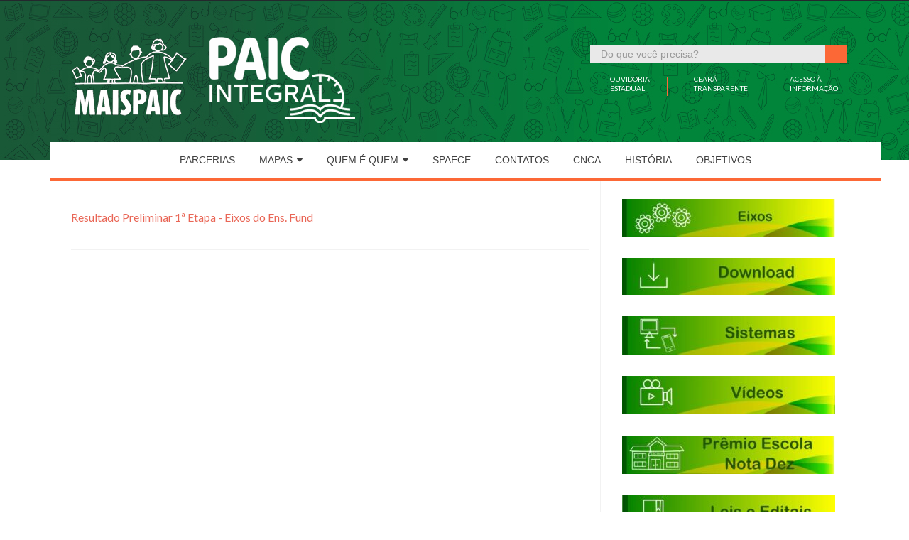

--- FILE ---
content_type: text/html; charset=UTF-8
request_url: https://paicintegral.seduc.ce.gov.br/resultado-preliminar-1a-etapa-eixos-do-ens-fund/
body_size: 15640
content:
<!DOCTYPE html>

<html lang="pt-BR">

<head>

<meta charset="UTF-8">
<meta name="viewport" content="width=device-width, initial-scale=1">
<link rel="profile" href="http://gmpg.org/xfn/11">
<link rel="pingback" href="https://paicintegral.seduc.ce.gov.br/xmlrpc.php">

<title>Resultado Preliminar 1ª Etapa &#8211; Eixos do Ens. Fund &#8211; Programa PAIC Integral</title>
<meta name='robots' content='max-image-preview:large' />
	<style>img:is([sizes="auto" i], [sizes^="auto," i]) { contain-intrinsic-size: 3000px 1500px }</style>
	<link rel='dns-prefetch' href='//fonts.googleapis.com' />
<link rel="alternate" type="application/rss+xml" title="Feed para Programa PAIC Integral &raquo;" href="https://paicintegral.seduc.ce.gov.br/feed/" />
<link rel="alternate" type="application/rss+xml" title="Feed de comentários para Programa PAIC Integral &raquo;" href="https://paicintegral.seduc.ce.gov.br/comments/feed/" />
<link rel="alternate" type="application/rss+xml" title="Feed de comentários para Programa PAIC Integral &raquo; Resultado Preliminar 1ª Etapa &#8211; Eixos do Ens. Fund" href="https://paicintegral.seduc.ce.gov.br/feed/?attachment_id=13382" />
<script type="text/javascript">
/* <![CDATA[ */
window._wpemojiSettings = {"baseUrl":"https:\/\/s.w.org\/images\/core\/emoji\/16.0.1\/72x72\/","ext":".png","svgUrl":"https:\/\/s.w.org\/images\/core\/emoji\/16.0.1\/svg\/","svgExt":".svg","source":{"concatemoji":"https:\/\/paicintegral.seduc.ce.gov.br\/wp-includes\/js\/wp-emoji-release.min.js?ver=6.8.3"}};
/*! This file is auto-generated */
!function(s,n){var o,i,e;function c(e){try{var t={supportTests:e,timestamp:(new Date).valueOf()};sessionStorage.setItem(o,JSON.stringify(t))}catch(e){}}function p(e,t,n){e.clearRect(0,0,e.canvas.width,e.canvas.height),e.fillText(t,0,0);var t=new Uint32Array(e.getImageData(0,0,e.canvas.width,e.canvas.height).data),a=(e.clearRect(0,0,e.canvas.width,e.canvas.height),e.fillText(n,0,0),new Uint32Array(e.getImageData(0,0,e.canvas.width,e.canvas.height).data));return t.every(function(e,t){return e===a[t]})}function u(e,t){e.clearRect(0,0,e.canvas.width,e.canvas.height),e.fillText(t,0,0);for(var n=e.getImageData(16,16,1,1),a=0;a<n.data.length;a++)if(0!==n.data[a])return!1;return!0}function f(e,t,n,a){switch(t){case"flag":return n(e,"\ud83c\udff3\ufe0f\u200d\u26a7\ufe0f","\ud83c\udff3\ufe0f\u200b\u26a7\ufe0f")?!1:!n(e,"\ud83c\udde8\ud83c\uddf6","\ud83c\udde8\u200b\ud83c\uddf6")&&!n(e,"\ud83c\udff4\udb40\udc67\udb40\udc62\udb40\udc65\udb40\udc6e\udb40\udc67\udb40\udc7f","\ud83c\udff4\u200b\udb40\udc67\u200b\udb40\udc62\u200b\udb40\udc65\u200b\udb40\udc6e\u200b\udb40\udc67\u200b\udb40\udc7f");case"emoji":return!a(e,"\ud83e\udedf")}return!1}function g(e,t,n,a){var r="undefined"!=typeof WorkerGlobalScope&&self instanceof WorkerGlobalScope?new OffscreenCanvas(300,150):s.createElement("canvas"),o=r.getContext("2d",{willReadFrequently:!0}),i=(o.textBaseline="top",o.font="600 32px Arial",{});return e.forEach(function(e){i[e]=t(o,e,n,a)}),i}function t(e){var t=s.createElement("script");t.src=e,t.defer=!0,s.head.appendChild(t)}"undefined"!=typeof Promise&&(o="wpEmojiSettingsSupports",i=["flag","emoji"],n.supports={everything:!0,everythingExceptFlag:!0},e=new Promise(function(e){s.addEventListener("DOMContentLoaded",e,{once:!0})}),new Promise(function(t){var n=function(){try{var e=JSON.parse(sessionStorage.getItem(o));if("object"==typeof e&&"number"==typeof e.timestamp&&(new Date).valueOf()<e.timestamp+604800&&"object"==typeof e.supportTests)return e.supportTests}catch(e){}return null}();if(!n){if("undefined"!=typeof Worker&&"undefined"!=typeof OffscreenCanvas&&"undefined"!=typeof URL&&URL.createObjectURL&&"undefined"!=typeof Blob)try{var e="postMessage("+g.toString()+"("+[JSON.stringify(i),f.toString(),p.toString(),u.toString()].join(",")+"));",a=new Blob([e],{type:"text/javascript"}),r=new Worker(URL.createObjectURL(a),{name:"wpTestEmojiSupports"});return void(r.onmessage=function(e){c(n=e.data),r.terminate(),t(n)})}catch(e){}c(n=g(i,f,p,u))}t(n)}).then(function(e){for(var t in e)n.supports[t]=e[t],n.supports.everything=n.supports.everything&&n.supports[t],"flag"!==t&&(n.supports.everythingExceptFlag=n.supports.everythingExceptFlag&&n.supports[t]);n.supports.everythingExceptFlag=n.supports.everythingExceptFlag&&!n.supports.flag,n.DOMReady=!1,n.readyCallback=function(){n.DOMReady=!0}}).then(function(){return e}).then(function(){var e;n.supports.everything||(n.readyCallback(),(e=n.source||{}).concatemoji?t(e.concatemoji):e.wpemoji&&e.twemoji&&(t(e.twemoji),t(e.wpemoji)))}))}((window,document),window._wpemojiSettings);
/* ]]> */
</script>
<style id='wp-emoji-styles-inline-css' type='text/css'>

	img.wp-smiley, img.emoji {
		display: inline !important;
		border: none !important;
		box-shadow: none !important;
		height: 1em !important;
		width: 1em !important;
		margin: 0 0.07em !important;
		vertical-align: -0.1em !important;
		background: none !important;
		padding: 0 !important;
	}
</style>
<link rel='stylesheet' id='wp-block-library-css' href='https://paicintegral.seduc.ce.gov.br/wp-includes/css/dist/block-library/style.min.css?ver=6.8.3' type='text/css' media='all' />
<style id='classic-theme-styles-inline-css' type='text/css'>
/*! This file is auto-generated */
.wp-block-button__link{color:#fff;background-color:#32373c;border-radius:9999px;box-shadow:none;text-decoration:none;padding:calc(.667em + 2px) calc(1.333em + 2px);font-size:1.125em}.wp-block-file__button{background:#32373c;color:#fff;text-decoration:none}
</style>
<style id='global-styles-inline-css' type='text/css'>
:root{--wp--preset--aspect-ratio--square: 1;--wp--preset--aspect-ratio--4-3: 4/3;--wp--preset--aspect-ratio--3-4: 3/4;--wp--preset--aspect-ratio--3-2: 3/2;--wp--preset--aspect-ratio--2-3: 2/3;--wp--preset--aspect-ratio--16-9: 16/9;--wp--preset--aspect-ratio--9-16: 9/16;--wp--preset--color--black: #000000;--wp--preset--color--cyan-bluish-gray: #abb8c3;--wp--preset--color--white: #ffffff;--wp--preset--color--pale-pink: #f78da7;--wp--preset--color--vivid-red: #cf2e2e;--wp--preset--color--luminous-vivid-orange: #ff6900;--wp--preset--color--luminous-vivid-amber: #fcb900;--wp--preset--color--light-green-cyan: #7bdcb5;--wp--preset--color--vivid-green-cyan: #00d084;--wp--preset--color--pale-cyan-blue: #8ed1fc;--wp--preset--color--vivid-cyan-blue: #0693e3;--wp--preset--color--vivid-purple: #9b51e0;--wp--preset--gradient--vivid-cyan-blue-to-vivid-purple: linear-gradient(135deg,rgba(6,147,227,1) 0%,rgb(155,81,224) 100%);--wp--preset--gradient--light-green-cyan-to-vivid-green-cyan: linear-gradient(135deg,rgb(122,220,180) 0%,rgb(0,208,130) 100%);--wp--preset--gradient--luminous-vivid-amber-to-luminous-vivid-orange: linear-gradient(135deg,rgba(252,185,0,1) 0%,rgba(255,105,0,1) 100%);--wp--preset--gradient--luminous-vivid-orange-to-vivid-red: linear-gradient(135deg,rgba(255,105,0,1) 0%,rgb(207,46,46) 100%);--wp--preset--gradient--very-light-gray-to-cyan-bluish-gray: linear-gradient(135deg,rgb(238,238,238) 0%,rgb(169,184,195) 100%);--wp--preset--gradient--cool-to-warm-spectrum: linear-gradient(135deg,rgb(74,234,220) 0%,rgb(151,120,209) 20%,rgb(207,42,186) 40%,rgb(238,44,130) 60%,rgb(251,105,98) 80%,rgb(254,248,76) 100%);--wp--preset--gradient--blush-light-purple: linear-gradient(135deg,rgb(255,206,236) 0%,rgb(152,150,240) 100%);--wp--preset--gradient--blush-bordeaux: linear-gradient(135deg,rgb(254,205,165) 0%,rgb(254,45,45) 50%,rgb(107,0,62) 100%);--wp--preset--gradient--luminous-dusk: linear-gradient(135deg,rgb(255,203,112) 0%,rgb(199,81,192) 50%,rgb(65,88,208) 100%);--wp--preset--gradient--pale-ocean: linear-gradient(135deg,rgb(255,245,203) 0%,rgb(182,227,212) 50%,rgb(51,167,181) 100%);--wp--preset--gradient--electric-grass: linear-gradient(135deg,rgb(202,248,128) 0%,rgb(113,206,126) 100%);--wp--preset--gradient--midnight: linear-gradient(135deg,rgb(2,3,129) 0%,rgb(40,116,252) 100%);--wp--preset--font-size--small: 13px;--wp--preset--font-size--medium: 20px;--wp--preset--font-size--large: 36px;--wp--preset--font-size--x-large: 42px;--wp--preset--spacing--20: 0.44rem;--wp--preset--spacing--30: 0.67rem;--wp--preset--spacing--40: 1rem;--wp--preset--spacing--50: 1.5rem;--wp--preset--spacing--60: 2.25rem;--wp--preset--spacing--70: 3.38rem;--wp--preset--spacing--80: 5.06rem;--wp--preset--shadow--natural: 6px 6px 9px rgba(0, 0, 0, 0.2);--wp--preset--shadow--deep: 12px 12px 50px rgba(0, 0, 0, 0.4);--wp--preset--shadow--sharp: 6px 6px 0px rgba(0, 0, 0, 0.2);--wp--preset--shadow--outlined: 6px 6px 0px -3px rgba(255, 255, 255, 1), 6px 6px rgba(0, 0, 0, 1);--wp--preset--shadow--crisp: 6px 6px 0px rgba(0, 0, 0, 1);}:where(.is-layout-flex){gap: 0.5em;}:where(.is-layout-grid){gap: 0.5em;}body .is-layout-flex{display: flex;}.is-layout-flex{flex-wrap: wrap;align-items: center;}.is-layout-flex > :is(*, div){margin: 0;}body .is-layout-grid{display: grid;}.is-layout-grid > :is(*, div){margin: 0;}:where(.wp-block-columns.is-layout-flex){gap: 2em;}:where(.wp-block-columns.is-layout-grid){gap: 2em;}:where(.wp-block-post-template.is-layout-flex){gap: 1.25em;}:where(.wp-block-post-template.is-layout-grid){gap: 1.25em;}.has-black-color{color: var(--wp--preset--color--black) !important;}.has-cyan-bluish-gray-color{color: var(--wp--preset--color--cyan-bluish-gray) !important;}.has-white-color{color: var(--wp--preset--color--white) !important;}.has-pale-pink-color{color: var(--wp--preset--color--pale-pink) !important;}.has-vivid-red-color{color: var(--wp--preset--color--vivid-red) !important;}.has-luminous-vivid-orange-color{color: var(--wp--preset--color--luminous-vivid-orange) !important;}.has-luminous-vivid-amber-color{color: var(--wp--preset--color--luminous-vivid-amber) !important;}.has-light-green-cyan-color{color: var(--wp--preset--color--light-green-cyan) !important;}.has-vivid-green-cyan-color{color: var(--wp--preset--color--vivid-green-cyan) !important;}.has-pale-cyan-blue-color{color: var(--wp--preset--color--pale-cyan-blue) !important;}.has-vivid-cyan-blue-color{color: var(--wp--preset--color--vivid-cyan-blue) !important;}.has-vivid-purple-color{color: var(--wp--preset--color--vivid-purple) !important;}.has-black-background-color{background-color: var(--wp--preset--color--black) !important;}.has-cyan-bluish-gray-background-color{background-color: var(--wp--preset--color--cyan-bluish-gray) !important;}.has-white-background-color{background-color: var(--wp--preset--color--white) !important;}.has-pale-pink-background-color{background-color: var(--wp--preset--color--pale-pink) !important;}.has-vivid-red-background-color{background-color: var(--wp--preset--color--vivid-red) !important;}.has-luminous-vivid-orange-background-color{background-color: var(--wp--preset--color--luminous-vivid-orange) !important;}.has-luminous-vivid-amber-background-color{background-color: var(--wp--preset--color--luminous-vivid-amber) !important;}.has-light-green-cyan-background-color{background-color: var(--wp--preset--color--light-green-cyan) !important;}.has-vivid-green-cyan-background-color{background-color: var(--wp--preset--color--vivid-green-cyan) !important;}.has-pale-cyan-blue-background-color{background-color: var(--wp--preset--color--pale-cyan-blue) !important;}.has-vivid-cyan-blue-background-color{background-color: var(--wp--preset--color--vivid-cyan-blue) !important;}.has-vivid-purple-background-color{background-color: var(--wp--preset--color--vivid-purple) !important;}.has-black-border-color{border-color: var(--wp--preset--color--black) !important;}.has-cyan-bluish-gray-border-color{border-color: var(--wp--preset--color--cyan-bluish-gray) !important;}.has-white-border-color{border-color: var(--wp--preset--color--white) !important;}.has-pale-pink-border-color{border-color: var(--wp--preset--color--pale-pink) !important;}.has-vivid-red-border-color{border-color: var(--wp--preset--color--vivid-red) !important;}.has-luminous-vivid-orange-border-color{border-color: var(--wp--preset--color--luminous-vivid-orange) !important;}.has-luminous-vivid-amber-border-color{border-color: var(--wp--preset--color--luminous-vivid-amber) !important;}.has-light-green-cyan-border-color{border-color: var(--wp--preset--color--light-green-cyan) !important;}.has-vivid-green-cyan-border-color{border-color: var(--wp--preset--color--vivid-green-cyan) !important;}.has-pale-cyan-blue-border-color{border-color: var(--wp--preset--color--pale-cyan-blue) !important;}.has-vivid-cyan-blue-border-color{border-color: var(--wp--preset--color--vivid-cyan-blue) !important;}.has-vivid-purple-border-color{border-color: var(--wp--preset--color--vivid-purple) !important;}.has-vivid-cyan-blue-to-vivid-purple-gradient-background{background: var(--wp--preset--gradient--vivid-cyan-blue-to-vivid-purple) !important;}.has-light-green-cyan-to-vivid-green-cyan-gradient-background{background: var(--wp--preset--gradient--light-green-cyan-to-vivid-green-cyan) !important;}.has-luminous-vivid-amber-to-luminous-vivid-orange-gradient-background{background: var(--wp--preset--gradient--luminous-vivid-amber-to-luminous-vivid-orange) !important;}.has-luminous-vivid-orange-to-vivid-red-gradient-background{background: var(--wp--preset--gradient--luminous-vivid-orange-to-vivid-red) !important;}.has-very-light-gray-to-cyan-bluish-gray-gradient-background{background: var(--wp--preset--gradient--very-light-gray-to-cyan-bluish-gray) !important;}.has-cool-to-warm-spectrum-gradient-background{background: var(--wp--preset--gradient--cool-to-warm-spectrum) !important;}.has-blush-light-purple-gradient-background{background: var(--wp--preset--gradient--blush-light-purple) !important;}.has-blush-bordeaux-gradient-background{background: var(--wp--preset--gradient--blush-bordeaux) !important;}.has-luminous-dusk-gradient-background{background: var(--wp--preset--gradient--luminous-dusk) !important;}.has-pale-ocean-gradient-background{background: var(--wp--preset--gradient--pale-ocean) !important;}.has-electric-grass-gradient-background{background: var(--wp--preset--gradient--electric-grass) !important;}.has-midnight-gradient-background{background: var(--wp--preset--gradient--midnight) !important;}.has-small-font-size{font-size: var(--wp--preset--font-size--small) !important;}.has-medium-font-size{font-size: var(--wp--preset--font-size--medium) !important;}.has-large-font-size{font-size: var(--wp--preset--font-size--large) !important;}.has-x-large-font-size{font-size: var(--wp--preset--font-size--x-large) !important;}
:where(.wp-block-post-template.is-layout-flex){gap: 1.25em;}:where(.wp-block-post-template.is-layout-grid){gap: 1.25em;}
:where(.wp-block-columns.is-layout-flex){gap: 2em;}:where(.wp-block-columns.is-layout-grid){gap: 2em;}
:root :where(.wp-block-pullquote){font-size: 1.5em;line-height: 1.6;}
</style>
<link rel='stylesheet' id='wpos-slick-style-css' href='https://paicintegral.seduc.ce.gov.br/wp-content/plugins/wp-responsive-recent-post-slider/assets/css/slick.css?ver=3.6.4' type='text/css' media='all' />
<link rel='stylesheet' id='wppsac-public-style-css' href='https://paicintegral.seduc.ce.gov.br/wp-content/plugins/wp-responsive-recent-post-slider/assets/css/recent-post-style.css?ver=3.6.4' type='text/css' media='all' />
<link rel='stylesheet' id='dashicons-css' href='https://paicintegral.seduc.ce.gov.br/wp-includes/css/dashicons.min.css?ver=6.8.3' type='text/css' media='all' />
<link rel='stylesheet' id='zerif_font-css' href='//fonts.googleapis.com/css?family=Lato%3A300%2C400%2C700%2C400italic%7CMontserrat%3A400%2C700%7CHomemade+Apple&#038;subset=latin%2Clatin-ext' type='text/css' media='all' />
<link rel='stylesheet' id='zerif_font_all-css' href='//fonts.googleapis.com/css?family=Open+Sans%3A300%2C300italic%2C400%2C400italic%2C600%2C600italic%2C700%2C700italic%2C800%2C800italic&#038;subset=latin&#038;ver=6.8.3' type='text/css' media='all' />
<link rel='stylesheet' id='zerif_bootstrap_style-css' href='https://paicintegral.seduc.ce.gov.br/wp-content/themes/zerif-lite/css/bootstrap.css?ver=6.8.3' type='text/css' media='all' />
<link rel='stylesheet' id='zerif_fontawesome-css' href='https://paicintegral.seduc.ce.gov.br/wp-content/themes/zerif-lite/css/font-awesome.min.css?ver=v1' type='text/css' media='all' />
<link rel='stylesheet' id='zerif_style-css' href='https://paicintegral.seduc.ce.gov.br/wp-content/themes/zerif-lite/style.css?ver=1.8.5.47' type='text/css' media='all' />
<link rel='stylesheet' id='zerif_responsive_style-css' href='https://paicintegral.seduc.ce.gov.br/wp-content/themes/zerif-lite/css/responsive.css?ver=1.8.5.47' type='text/css' media='all' />
<!--[if lt IE 9]>
<link rel='stylesheet' id='zerif_ie_style-css' href='https://paicintegral.seduc.ce.gov.br/wp-content/themes/zerif-lite/css/ie.css?ver=1.8.5.47' type='text/css' media='all' />
<![endif]-->
<link rel='stylesheet' id='elementor-frontend-css' href='https://paicintegral.seduc.ce.gov.br/wp-content/plugins/elementor/assets/css/frontend.min.css?ver=3.28.4' type='text/css' media='all' />
<link rel='stylesheet' id='eael-general-css' href='https://paicintegral.seduc.ce.gov.br/wp-content/plugins/essential-addons-for-elementor-lite/assets/front-end/css/view/general.min.css?ver=6.1.11' type='text/css' media='all' />
<script type="text/javascript" src="https://paicintegral.seduc.ce.gov.br/wp-includes/js/jquery/jquery.min.js?ver=3.7.1" id="jquery-core-js"></script>
<script type="text/javascript" src="https://paicintegral.seduc.ce.gov.br/wp-includes/js/jquery/jquery-migrate.min.js?ver=3.4.1" id="jquery-migrate-js"></script>
<!--[if lt IE 9]>
<script type="text/javascript" src="https://paicintegral.seduc.ce.gov.br/wp-content/themes/zerif-lite/js/html5.js?ver=6.8.3" id="zerif_html5-js"></script>
<![endif]-->
<link rel="https://api.w.org/" href="https://paicintegral.seduc.ce.gov.br/wp-json/" /><link rel="alternate" title="JSON" type="application/json" href="https://paicintegral.seduc.ce.gov.br/wp-json/wp/v2/media/13382" /><link rel="EditURI" type="application/rsd+xml" title="RSD" href="https://paicintegral.seduc.ce.gov.br/xmlrpc.php?rsd" />
<meta name="generator" content="WordPress 6.8.3" />
<link rel='shortlink' href='https://paicintegral.seduc.ce.gov.br/?p=13382' />
<link rel="alternate" title="oEmbed (JSON)" type="application/json+oembed" href="https://paicintegral.seduc.ce.gov.br/wp-json/oembed/1.0/embed?url=https%3A%2F%2Fpaicintegral.seduc.ce.gov.br%2Fresultado-preliminar-1a-etapa-eixos-do-ens-fund%2F" />
<link rel="alternate" title="oEmbed (XML)" type="text/xml+oembed" href="https://paicintegral.seduc.ce.gov.br/wp-json/oembed/1.0/embed?url=https%3A%2F%2Fpaicintegral.seduc.ce.gov.br%2Fresultado-preliminar-1a-etapa-eixos-do-ens-fund%2F&#038;format=xml" />
<!-- Enter your scripts here --><!-- Analytics by WP Statistics - https://wp-statistics.com -->
<meta name="generator" content="Elementor 3.28.4; features: additional_custom_breakpoints, e_local_google_fonts; settings: css_print_method-external, google_font-enabled, font_display-auto">
			<style>
				.e-con.e-parent:nth-of-type(n+4):not(.e-lazyloaded):not(.e-no-lazyload),
				.e-con.e-parent:nth-of-type(n+4):not(.e-lazyloaded):not(.e-no-lazyload) * {
					background-image: none !important;
				}
				@media screen and (max-height: 1024px) {
					.e-con.e-parent:nth-of-type(n+3):not(.e-lazyloaded):not(.e-no-lazyload),
					.e-con.e-parent:nth-of-type(n+3):not(.e-lazyloaded):not(.e-no-lazyload) * {
						background-image: none !important;
					}
				}
				@media screen and (max-height: 640px) {
					.e-con.e-parent:nth-of-type(n+2):not(.e-lazyloaded):not(.e-no-lazyload),
					.e-con.e-parent:nth-of-type(n+2):not(.e-lazyloaded):not(.e-no-lazyload) * {
						background-image: none !important;
					}
				}
			</style>
			<style type="text/css" id="custom-background-css">
body.custom-background { background-color: #1dc473; background-image: url("https://storage.seduc.ce.gov.br/paicidadecerta/wp-content/uploads/2022/12/22092730/conexao-educacao.jpg"); background-position: right center; background-size: auto; background-repeat: repeat; background-attachment: scroll; }
</style>
	<link rel="icon" href="https://apistorage.seduc.ce.gov.br/paicidadecerta/wp-content/uploads/2021/02/04100301/cropped-man-32x32.png?X-Amz-Content-Sha256=UNSIGNED-PAYLOAD&#038;X-Amz-Algorithm=AWS4-HMAC-SHA256&#038;X-Amz-Credential=paicidadecerta%2F20260116%2Fus-east-1%2Fs3%2Faws4_request&#038;X-Amz-Date=20260116T082130Z&#038;X-Amz-SignedHeaders=host&#038;X-Amz-Expires=900&#038;X-Amz-Signature=264a92edb5bacf42454fd85d5974287827aeef55d5c6fef67899d8eb78e58653" sizes="32x32" />
<link rel="icon" href="https://apistorage.seduc.ce.gov.br/paicidadecerta/wp-content/uploads/2021/02/04100301/cropped-man-192x192.png?X-Amz-Content-Sha256=UNSIGNED-PAYLOAD&#038;X-Amz-Algorithm=AWS4-HMAC-SHA256&#038;X-Amz-Credential=paicidadecerta%2F20260116%2Fus-east-1%2Fs3%2Faws4_request&#038;X-Amz-Date=20260116T082130Z&#038;X-Amz-SignedHeaders=host&#038;X-Amz-Expires=900&#038;X-Amz-Signature=114ad6f280f72434f1c0570d2e8ac37c022d390e4126105fcd99a39f515c97d1" sizes="192x192" />
<link rel="apple-touch-icon" href="https://apistorage.seduc.ce.gov.br/paicidadecerta/wp-content/uploads/2021/02/04100301/cropped-man-180x180.png?X-Amz-Content-Sha256=UNSIGNED-PAYLOAD&#038;X-Amz-Algorithm=AWS4-HMAC-SHA256&#038;X-Amz-Credential=paicidadecerta%2F20260116%2Fus-east-1%2Fs3%2Faws4_request&#038;X-Amz-Date=20260116T082130Z&#038;X-Amz-SignedHeaders=host&#038;X-Amz-Expires=900&#038;X-Amz-Signature=11a6952deea2f5f434e2320ad91faf5d0d59a16d916330f55d9413339b9979ea" />
<meta name="msapplication-TileImage" content="https://apistorage.seduc.ce.gov.br/paicidadecerta/wp-content/uploads/2021/02/04100301/cropped-man-270x270.png?X-Amz-Content-Sha256=UNSIGNED-PAYLOAD&#038;X-Amz-Algorithm=AWS4-HMAC-SHA256&#038;X-Amz-Credential=paicidadecerta%2F20260116%2Fus-east-1%2Fs3%2Faws4_request&#038;X-Amz-Date=20260116T082130Z&#038;X-Amz-SignedHeaders=host&#038;X-Amz-Expires=900&#038;X-Amz-Signature=0ea7f0c57889f032c0de3b28b9c6e65638b5369bf06f98d06b3135fb3ed77ff7" />
		<style type="text/css" id="wp-custom-css">
			body{
	line-height: 1.0 !important;
	
}
body.custom-background{
	       background-color: #ffffff !important;
}
*{
	 text-align: justify !important;
  text-justify: inter-word !important;
}
a:hover{ color:#fc6836 !important; }

#secondary .widget{ transform: scale(1); opacity:1;  }


#secondary .widget:hover{ transform: scale(1.1); opacity:0.8;  }

.menu-item a{
	text-align: left !important;
}

.navbar-nav>li>a{
	line-height: 50px;
}
.navbar-inverse .navbar-nav > li > a{
	text-transform: uppercase;
	font-size: 14px;
	    font-family: sans-serif;
}


#site-navigation > ul{
	           float: none !important;
    margin-top: 8px;
    align-items: center;
    display: flex;
    flex-direction: row;
    flex-wrap: wrap;
    justify-content: center;
}

.blog-header-content-wrap{ display:none; }

#main-nav{      
	height: 225px;
	background-image: url("https://paicintegral.seduc.ce.gov.br/wp-content/uploads/2021/01/bg_verde_degrader.jpg");
	position: inherit !important;
}

#site-navigation{
 			margin-top: 200px;
	    width: inherit !important;
	    z-index: 9999;
    	position: absolute;
	    background: #FFF;
			border-bottom: 4px solid #fc6836;
	    height: 55px !important;
}

.navbar-brand > a > img{
	width: fit-content !important;
	max-height: fit-content !important;
	    margin-top: 30px;
}

.menu-align-center .navbar-brand{
	    float: inherit;
}

#container .col-md-9{
     width: 65% !important;
}

#content .col-md-9{ width: 68% !important; }

.sidebar-wrap img{ 
	max-width: fit-content !important;
	margin-bottom: 30px !important;
}

.wp-caption{
	max-width: fit-content !important;
	margin-bottom: 0px !important;
	border: none !important;
}

.wp-caption .wp-caption-text{
	display:none;
}


ul.nav > li.current > a:before, .page ul.nav > li.current-menu-item > a:before, .single-post ul.nav > li.current-menu-item > a:before, .archive ul.nav > li.current-menu-item > a:before{
	background: none;
}

.menu-align-center .navbar-inverse .navbar-nav > li{
	border-right: 1px solid #cccccc;
}

.navbar-inverse .navbar-nav > li > a{
	padding-right: 14px;
}

.content-left-wrap{
	    padding-left: 30px;
	    padding-top: 30px !important;
}

.content-area .entry-header{
	display: none;
}

.elementor-widget-obfx-posts-grid .obfx-grid .entry-title.obfx-grid-title > a{
	    color: #252525;
}

.elementor-widget-obfx-posts-grid .obfx-grid .entry-title.obfx-grid-title > a:hover{
	color:#fc6836;
}

.obfx-grid-author, .entry-title:after{
	display:none;
}

.entry-title:before{
	display:none;
}

.elementor-widget-obfx-posts-grid .obfx-grid-meta{
	    font-weight: 400;
}

.elementor-widget-obfx-posts-grid .obfx-grid-meta span{
		color: #fc6836;
    text-transform: uppercase;
    font-size: 12px;
}

.elementor-widget-obfx-posts-grid .obfx-grid .entry-title.obfx-grid-title > a{
	    
    margin-top: 10px;
    margin-bottom: 10px;
}

.obfx-grid .obfx-grid-title a, .obfx-grid .obfx-grid-title{
	line-height: 1.2 !important;
	 margin-top: 10px !important;
    margin-bottom: 10px !important;
	    
}

.obfx-grid .obfx-grid-title a{
	font-size: 20px !important;
}

.elementor-widget-obfx-posts-grid .obfx-grid-content{
	    font-weight: 300;
		color: #7f7e7e;
    font-size: 15px;
    margin-top: -5px;
}

.elementor-column.elementor-col-33, .elementor-column[data-col="33"]{
	margin-left: 10px;
}

.elementor-column-gap-default>.elementor-row>.elementor-column>.elementor-element-populated aside{
	margin-bottom:25px;
}

#busca-ipt{
	padding: 0 15px;
    height: 24px;
	width: calc( 100% - 90px);
    font-size: 14px;
    line-height: 24px;
    background-color: #e9e9e9;
    border: 0;
    margin-right: -5px;
	margin-left: 44px;
}

.Busca__form .btn{
	    height: 24.4px;
    width: 30px;
    padding: 0;
    text-indent: -9999px;
    background: url(https://www.seduc.ce.gov.br/wp-content/themes/ceara2017/assets/images/busca-icon.png) center center no-repeat #fc6836;
    background-size: 28px;
    position: relative;
    top: 5px;
	margin-top: -1px;
    margin-left: 0px;
	border-radius: 0;
}

#menu-acesso-rapido{
	list-style: none;
	text-align: left;
	display: flex;
	margin-top: 15px;
}

.tl-4--Busca{
	    margin-top: 50px
}

.Busca .menu-acesso-r__item:first-child{
	   width: 105px;
    padding-left: 0px;
	border-right: 1px solid #fc6836;
}



.Busca .menu-acesso-r__item:nth-child(2){
	   width: 125px;
    padding-left: 0px;
	margin-left: 10px;
	border-right: 1px solid #fc6836;
}

.Busca .menu-acesso-r__item:nth-child(3){
	  width: 125px;
    padding-left: 0px;
		margin-left: 10px;
}


.Busca .menu-acesso-r__item{
	  display: inline-block;
    padding-left: 10px;
}

.Busca .menu-acesso-r__link{
	  display: flex;
    position: relative;
}

.Busca .menu-acesso-r__item .menu-image-title:hover{
	color:#fc6836;
}

.BgVerdeGrad a{
	color: #fff;
}

.Busca .menu-acesso-r__item .menu-image-title{
	font-size: 10px;
    position: relative;
    top: -3px;
	    display: inline-flex;
    line-height: 13px;
	color: #FFF;
}

.Busca .menu-acesso-r__item img{
	    width: 27px;
    height: 27px;
    margin: 0px 4px 0px 0px;
    position: relative;
    top: -2px
}

.Busca .menu-acesso-r__link::after:first-child{
	    margin-right: 11px;
}

article.hentry{
	margin-bottom: 0px;
  padding-bottom: 0px; 
}

.AcessoRapido{
	  padding-top: 0;
    background-color: #e9e9e9;
	display: flow-root;
	padding-bottom:30px;
}

.AcessoRapido .menu{
	  margin: 0 -30px;
    text-align: center;
}

.AcessoRapido .menu-item{
	        display: inline-block;
    vertical-align: top;
    padding: 0 25px;
    width: 16.4%;
   
}

.AcessoRapido .menu-item a{
	    font: 1.1em/1.4em "OpenSans-Bold", Helvetica, Arial, sans-serif;
    letter-spacing: .5px;
    text-transform: uppercase;
    color: #000;
	  font-size: 11px;
}

.AcessoRapido .menu-item i.PortalTransparencia{
	    background: url(https://www.seduc.ce.gov.br/wp-content/themes/ceara2017/assets/images/ico-acesso-rapido/portal-da-transparencia.svg) center center no-repeat #fff;
	font-weight: bold;
}

.AcessoRapido .menu-item i{
	background-size: 50px !important;
	margin-bottom: 10px;
    position: relative;
    display: block;
    width: 100%;
    height: 80px;
	  border-bottom: 4px solid #fc6836;
	transition: all .15s ease-in;
}

.AcessoRapido .menu-item i:hover{
	
}

.wrapper {
    max-width: 1220px;
    width: 100%;
    margin-left: auto;
    margin-right: auto;
    padding-left: 20px;
    padding-right: 20px;
}

.AcessoRapido h4 {
    margin: 25px 0;
    font-size: 1.6em;
    margin: 25px 0 20px;
    text-transform: uppercase;
    letter-spacing: 0.3px;
    font: 1.3em/1.4em "OpenSans-ExtraBold", Helvetica, Arial, sans-serif;
    line-height: 2;
	text-align: left;
	font-size: 11px;
    font-weight: bold;
}

.AcessoRapido .menu-item i.PortalTransparencia:after{
	background: url(../images/ico-acesso-rapido/portal-da-transparencia-.svg) center bottom 15px no-repeat #fc6836;
    background-size: 50px !important;
}

.AcessoRapido .menu-item i.AcessoCidadao{
	background: url(https://www.seduc.ce.gov.br/wp-content/themes/ceara2017/assets/images/ico-acesso-rapido/acesso-cidadao.svg) center center no-repeat #fff;
}

.AcessoRapido .menu-item i.AcessoInformacao{
	    background: url(https://www.seduc.ce.gov.br/wp-content/themes/ceara2017/assets/images/ico-acesso-rapido/lei-geral-de-acesso-informacao.svg) center center no-repeat #fff;
}

.AcessoRapido .menu-item i.DiarioOficial{
	background: url(https://www.seduc.ce.gov.br/wp-content/themes/ceara2017/assets/images/ico-acesso-rapido/diario-oficial.svg) center center no-repeat #fff;
}

.AcessoRapido .menu-item i.Legislacao{
	background: url(https://www.seduc.ce.gov.br/wp-content/themes/ceara2017/assets/images/ico-acesso-rapido/legislacao-estadual.svg) center center no-repeat #fff;
}

.AcessoRapido .menu-item i.Legislacao{
	background: url(https://www.seduc.ce.gov.br/wp-content/themes/ceara2017/assets/images/ico-acesso-rapido/legislacao-estadual.svg) center center no-repeat #fff;
}

.AcessoRapido .menu-item i.AcoesGoverno{
	background: url(https://www.seduc.ce.gov.br/wp-content/themes/ceara2017/assets/images/ico-acesso-rapido/acoes-de-governo.svg) center center no-repeat #fff;
}



footer{
		padding: 20px 0 0;
    background-color: #fff;
    border-top: 3px solid #008442;
}

footer .Infos{
	  margin: 20px 0 40px;
    padding: 20px 0 0;
}

footer .Direitos .box{
	    display: inline-block;
    position: relative;
    float: left;
    margin: 0 20px 0 0;
}

footer .Direitos .box.copyright{
	float: right;
    margin: 0 0 0 0;
}

footer .Direitos .box{
	display: inline-block;
    position: relative;
}

footer .Direitos .box p{
	    font: 11px "OpenSans-Regular", Helvetica, Arial, sans-serif;
    line-height: 1.5;
    text-transform: uppercase;
    color: #485156;
	text-align:left;
}

.copyright{
	padding:0px !important;
	background:none !important;
}


footer h2{
	font-size:12px;
	 text-align: left;
	text-transform: uppercase;
	    margin-bottom: 0px;
}
footer ul{
	list-style:none;
	margin:0px;
}

.redesLink.facebook, .redesLinkRodape.facebook{
	background: url(https://www.seduc.ce.gov.br/wp-content/themes/ceara2017/assets/images/redesSociais/facebook.png) center center no-repeat;
}

.redesLink > a, .redesLinkRodape > a{
	    width: 30px;
    height: 30px;
    display: table
}

footer .menu{
	text-align: left;
}

footer .copyright p{
	    font-size: 10px !important;
}

.redesLink, .redesLinkRodape{
	    position: relative;
    display: inline-block;
    vertical-align: top;
    width: 29px;
    height: 30px;
    text-indent: -9999px;
    -webkit-box-sizing: border-box;
    box-sizing: border-box;
    background-color: #fff !important;
}

.sidebar-wrap.content-left-wrap{
	    margin-top: 25px;
}

.elementor-widget-text-editor{
	color: #252525;
}

.entry-content p{
	color: #7f7e7e;
	text-align: left;
}

.obfx-grid-footer, .post-navigation, .entry-footer{
	display:none;
}

.elementor-widget-heading.elementor-widget-heading .elementor-heading-title{color:#fc6836; }

#tribe-events h1{
	    margin-top: 30px;
	margin-bottom: 50px;
}

#tribe-bar-form .tribe-bar-submit input[type=submit]{
	    background: #fc6836;
}

.tribe-bar-views-inner{
	background: #ececec;
}

#tribe-bar-views-toggle{
	width: 89%;
}

.tribe-events-ical{ display:none;}

.tribe-events-calendar td.tribe-events-present div[id*=tribe-events-daynum-]{
	    background-color: #fc6836;
}

#tribe-events-content .tribe-events-calendar td{
	height: 80px;
}

#tribe-events-content a{
	color: #008442;
    text-transform: uppercase;
    font-weight: bold;
    font-size: 14px;
}

.tribe-events-calendar thead th{
	background: rgb(37,115,72);
background: rgb(37,115,72);
background: linear-gradient(180deg, rgba(37,115,72,1) 0%, rgba(1,133,60,1) 100%);
}


/* CARDS GALERIA FOTOS */

.Card a:hover{
	text-decoration: underline;
}

.ListaMateriais .Card {
    margin: 8px 0;
    max-height: 75px;
    border-left: 4px solid #fc6836;
}

.Card.Informativo {
    margin: 0px 0px 0px 0px;
    position: relative;
    padding: 15px 20px 15px 10px;
    border-left: 5px solid #fc6836;
    display: block;
    -webkit-box-align: start;
    -ms-flex-align: start;
    align-items: flex-start;
}

.BgBranco {
    background-color: #f7f7f7;
}

.Card.Informativo > .icon {
    position: absolute;
    left: 20px;
    top: 0;
    bottom: 3px;
    margin: auto;
    height: 24px;
}

.Card.Informativo .icon + .principal {
    padding-left: 64px;
}

.tl-10 {
    width: 83.333333333333%;
	float: left;
    padding-left: 20px;
    padding-right: 20px;
    min-height: 1px;
}

.Card.Informativo > .icon img {
    width: 100%;
}

.principal small {
    font: 1.4em "OpenSans-Regular", Helvetica, Arial, sans-serif;
    color: #fc6836;
}

.Card.Informativo .principal p {
    font: 15px "OpenSans-Semibold", Helvetica, Arial, sans-serif;
	    width: 77%;
}

.site-main p {
    margin: 0 0 0px;
}

.Card.Informativo .action {
    position: absolute;
    display: -webkit-box;
    display: -ms-flexbox;
    display: flex;
    right: -30px;
    top: 20px;
    bottom: 20px;
    margin: auto;
    -webkit-box-align: center;
    -ms-flex-align: center;
    align-items: center;
    min-width: 190px;
    padding-left: 10px;
    border-left: 1px solid #b2b2b2;
}

.Card.Informativo .action a {
    font: 18px "OpenSans-Semibold", Helvetica, Arial, sans-serif;
    color: #fc6836;
    text-transform: uppercase;
}

.Card.Informativo .action .ico-download {
    padding-left: 20px;
    background: url(../images/card-informativo/icon-pdf.png) left 10px center no-repeat;
}

.page-header {
    margin: 40px 0 40px;
    border-bottom: none;
    text-align: center;
}


.site-main p{
	line-height: 30px;
    margin-bottom: 30px;
}

.page-header .page-title {
    margin-top: 40px;
}

.next{
	margin-left: 10px;
}
.prev{
	margin-right: 10px;
}


.next, .prev  {
    border: 1px solid #fc6836;
   padding: 8px;
}

.obfx-grid-pagination{
   margin-bottom: 20px;
}

.page-numbers{
    margin: 0px 5px;
}

.obfx-grid-pagination{
	text-align:center;
}

h1{margin-bottom: 20px; color: #66656b;}

@media screen and (max-width: 770px) {
  .Busca{
    display: none;
  }
}

@media screen and (max-width: 770px) {
  .Busca{
    display: none;
  }
	
	.AcessoRapido .menu-item{

float: left;
    padding: 0;
    margin: 0 5px 20px;
    width: calc( 50% - 10px);
}
}

@media screen and (max-width: 768px) {
  #site-navigation{
       height: auto !important;
		   margin-top: 80px;
  }
}

@media screen and (max-width: 300px) {

	.AcessoRapido .menu-item{

    width: 100%;
}
}

.elementor-element-b306a4d img{
    width: 100%;
}

.page-numbers.current{ background: #fc6836; padding: 10px; color: #FFF; }

#comments{
     display: none !important;
}

.obfx-grid-meta > span:last-of-type i{     margin-right: 5px;  }

.navbar-inverse .navbar-nav > li{ margin-top:0px; }

#breadcrumbs{     background: whitesmoke;
    padding: 0px 10px;     font-size: 14px; }

#home .elementor-2{ background: #FFF; padding-top: 0px; }

.custom-logo-link{     display: inline-table !important; }

.status{ background-image:url("https://paicintegral.seduc.ce.gov.br/wp-content/uploads/2021/01/preload.gif"); }

.Busca .menu-acesso-r__item .menu-image-title{
    text-align: left !important;
}


body.custom-background{ background-image:none;}		</style>
		<style type="text/css">/** Mega Menu CSS: fs **/</style>







</head>


	<body class="attachment wp-singular attachment-template-default single single-attachment postid-13382 attachmentid-13382 attachment-pdf wp-custom-logo wp-theme-zerif-lite group-blog elementor-default elementor-kit-1329" >

	
<div id="mobilebgfix">
	<div class="mobile-bg-fix-img-wrap">
		<div class="mobile-bg-fix-img"></div>
	</div>
	<div class="mobile-bg-fix-whole-site">


<header id="home" class="header" itemscope="itemscope" itemtype="http://schema.org/WPHeader">

	<div id="main-nav" class="navbar navbar-inverse bs-docs-nav" role="banner">

		<div class="container">

		
			

			
			

			<div class="navbar-header responsive-logo">

				<button class="navbar-toggle collapsed" type="button" data-toggle="collapse" data-target=".bs-navbar-collapse">

				<span class="sr-only">Toggle navigation</span>

				<span class="icon-bar"></span>

				<span class="icon-bar"></span>

				<span class="icon-bar"></span>

				</button>

					<div class="navbar-brand" itemscope itemtype="http://schema.org/Organization">

						<a href="https://paicintegral.seduc.ce.gov.br/" class="custom-logo-link" rel="home"><img fetchpriority="high" width="438" height="145" src="https://apistorage.seduc.ce.gov.br/paicidadecerta/wp-content/uploads/2023/10/27104745/logo-paic-novo-e-maispaic.png" class="custom-logo" alt="Programa PAIC Integral" decoding="async" srcset="https://apistorage.seduc.ce.gov.br/paicidadecerta/wp-content/uploads/2023/10/27104745/logo-paic-novo-e-maispaic.png?X-Amz-Content-Sha256=UNSIGNED-PAYLOAD&amp;X-Amz-Algorithm=AWS4-HMAC-SHA256&amp;X-Amz-Credential=paicidadecerta%2F20260116%2Fus-east-1%2Fs3%2Faws4_request&amp;X-Amz-Date=20260116T082130Z&amp;X-Amz-SignedHeaders=host&amp;X-Amz-Expires=900&amp;X-Amz-Signature=dbba76c329268a32b7dd788341b49b262fee1180a7fc5cf54877f9af90ee7da1 438w, https://apistorage.seduc.ce.gov.br/paicidadecerta/wp-content/uploads/2023/10/27104745/logo-paic-novo-e-maispaic-300x99.png?X-Amz-Content-Sha256=UNSIGNED-PAYLOAD&amp;X-Amz-Algorithm=AWS4-HMAC-SHA256&amp;X-Amz-Credential=paicidadecerta%2F20260116%2Fus-east-1%2Fs3%2Faws4_request&amp;X-Amz-Date=20260116T082130Z&amp;X-Amz-SignedHeaders=host&amp;X-Amz-Expires=900&amp;X-Amz-Signature=540eb3cca5422d92583cd14e39c854322a49ce28f068cc8b5ab2256658b8ef58 300w" sizes="(max-width: 438px) 100vw, 438px" /></a>
					</div> <!-- /.navbar-brand -->

				</div> <!-- /.navbar-header -->

				<div style="position:relative">
					<div style="right: 0px; position: absolute; margin-top: 60px;">
					<div class="Busca Busca--header ">

                            
                            <form action="https://www.ceara.gov.br" class="Busca__form">
                                <fieldset>
                                    <input id="busca-ipt" type="text" name="s" x-webkit-speech="" required="required" placeholder="Do que você precisa?" value="" class="ui-keyboard-input ui-widget-content ui-corner-all" aria-haspopup="true" role="textbox">
                                    <input class="btn" type="submit" value="Buscar">
                                </fieldset>
                            </form>


                            <ul id="menu-acesso-rapido" class="menu-acesso-r">
                                <li id="menu-item-61962" class="menu-acesso-r__item">
                                    <a href="https://cearatransparente.ce.gov.br/portal-da-transparencia/ouvidoria?locale=pt-BR" target="_blank" class="menu-acesso-r__link">
                                        <img width="36" height="36" src="https://www.seduc.ce.gov.br/wp-content/themes/ceara2017/assets/images/icone-ouvidoria-36x36.png" class="menu-image menu-image-title-after" alt="">
                                        <span class="menu-image-title">OUVIDORIA ESTADUAL</span>
                                    </a>
                                </li>
                                <li id="menu-item-61963" class="menu-acesso-r__item">
                                    <a href="https://cearatransparente.ce.gov.br" target="_blank" class="menu-acesso-r__link">
                                        <img width="36" height="36" src="https://www.seduc.ce.gov.br/wp-content/themes/ceara2017/assets/images/icone-transparencia-36x36.png" class="menu-image menu-image-title-after" alt="">
                                        <span class="menu-image-title">CEARÁ TRANSPARENTE</span>
                                    </a>
                                </li>
                                <li id="menu-item-70531" class="menu-acesso-r__item">
                                    <a href="/acesso-a-informacao" class="menu-acesso-r__link">
                                        <img loading="lazy" width="36" height="36" src="https://www.seduc.ce.gov.br/wp-content/themes/ceara2017/assets/images/icone-informacoes-36x36.png" class="menu-image menu-image-title-after" alt=""><span class="menu-image-title">ACESSO À INFORMAÇÃO</span>
                                    </a>
                                </li>
                            </ul>


                            
                        </div>
					</div>
				</div>

				

			
		
		<nav class="navbar-collapse bs-navbar-collapse collapse" id="site-navigation" itemscope itemtype="http://schema.org/SiteNavigationElement">
			<a class="screen-reader-text skip-link" href="#content">Skip to content</a>
			<ul id="menu-menu" class="nav navbar-nav navbar-right responsive-nav main-nav-list"><li id="menu-item-5822" class="menu-item menu-item-type-post_type menu-item-object-page menu-item-5822"><a href="https://paicintegral.seduc.ce.gov.br/parceiros/">Parcerias</a></li>
<li id="menu-item-6871" class="menu-item menu-item-type-post_type menu-item-object-post menu-item-has-children menu-item-6871"><a href="https://paicintegral.seduc.ce.gov.br/2023/01/17/mapas/">Mapas</a>
<ul class="sub-menu">
	<li id="menu-item-6876" class="menu-item menu-item-type-post_type menu-item-object-post menu-item-6876"><a href="https://paicintegral.seduc.ce.gov.br/2023/01/17/mapas-do-2o-ano/">2º ano</a></li>
	<li id="menu-item-6925" class="menu-item menu-item-type-post_type menu-item-object-post menu-item-6925"><a href="https://paicintegral.seduc.ce.gov.br/2023/01/17/mapas-do-5o-ano-lingua-portuguesa/">5º ano –<br/> Língua Portuguesa</a></li>
	<li id="menu-item-6975" class="menu-item menu-item-type-post_type menu-item-object-post menu-item-6975"><a href="https://paicintegral.seduc.ce.gov.br/2023/01/17/5o-ano-matematica/">5º ano – Matemática</a></li>
	<li id="menu-item-7003" class="menu-item menu-item-type-post_type menu-item-object-post menu-item-7003"><a href="https://paicintegral.seduc.ce.gov.br/2023/01/17/9o-ano-lingua-portuguesa/">9º ano <br/> Língua Portuguesa</a></li>
	<li id="menu-item-7019" class="menu-item menu-item-type-post_type menu-item-object-post menu-item-7019"><a href="https://paicintegral.seduc.ce.gov.br/2023/01/17/9o-ano-matematica/">9º ano – Matemática</a></li>
</ul>
</li>
<li id="menu-item-6918" class="menu-item menu-item-type-post_type menu-item-object-page menu-item-has-children menu-item-6918"><a href="https://paicintegral.seduc.ce.gov.br/coordenadores/">Quem é quem</a>
<ul class="sub-menu">
	<li id="menu-item-7033" class="menu-item menu-item-type-post_type menu-item-object-post menu-item-7033"><a href="https://paicintegral.seduc.ce.gov.br/2022/12/22/secretario-executivo/">Secretária Executiva</a></li>
	<li id="menu-item-8384" class="menu-item menu-item-type-post_type menu-item-object-post menu-item-8384"><a href="https://paicintegral.seduc.ce.gov.br/2023/03/13/coordenadora-copem/">Coordenadora COPEM</a></li>
	<li id="menu-item-14997" class="menu-item menu-item-type-post_type menu-item-object-post menu-item-14997"><a href="https://paicintegral.seduc.ce.gov.br/2024/08/13/equipe-copem-2024/">Equipe COPEM</a></li>
</ul>
</li>
<li id="menu-item-8321" class="menu-item menu-item-type-post_type menu-item-object-page menu-item-8321"><a href="https://paicintegral.seduc.ce.gov.br/spaece/">Spaece</a></li>
<li id="menu-item-5821" class="menu-item menu-item-type-post_type menu-item-object-page menu-item-5821"><a href="https://paicintegral.seduc.ce.gov.br/contatos/">Contatos</a></li>
<li id="menu-item-17116" class="menu-item menu-item-type-post_type menu-item-object-page menu-item-17116"><a href="https://paicintegral.seduc.ce.gov.br/cnca/">CNCA</a></li>
<li id="menu-item-5843" class="menu-item menu-item-type-post_type menu-item-object-post menu-item-5843"><a href="https://paicintegral.seduc.ce.gov.br/2022/04/13/historia-do-programa-aprendizagem-na-idade-certa-maispaic/">História</a></li>
<li id="menu-item-5846" class="menu-item menu-item-type-post_type menu-item-object-post menu-item-5846"><a href="https://paicintegral.seduc.ce.gov.br/2022/04/13/objetivos-do-programa-maispaic/">Objetivos</a></li>
</ul>		</nav>

		
		</div> <!-- /.container -->

		
	</div> <!-- /#main-nav -->
	<!-- / END TOP BAR -->

<div class="clear"></div>

</header> <!-- / END HOME SECTION  -->

<div id="content" class="site-content">

	<div class="container">
				<div class="content-left-wrap col-md-9">
						<div id="primary" class="content-area">


				<main itemscope itemtype="http://schema.org/WebPageElement" itemprop="mainContentOfPage" id="main" class="site-main">


			<div style="text-align: left; margin-top: 20px;">
			
			</div>
				<article id="post-13382" class="post-13382 attachment type-attachment status-inherit hentry">

	<header class="entry-header">

		<h1 class="entry-title">Resultado Preliminar 1ª Etapa &#8211; Eixos do Ens. Fund</h1>

		<div class="entry-meta">

			<span class="posted-on">Posted on <a href="https://paicintegral.seduc.ce.gov.br/resultado-preliminar-1a-etapa-eixos-do-ens-fund/" rel="bookmark"><time class="entry-date published" datetime="2024-01-30T09:04:37-03:00">30 de janeiro de 2024</time></a></span><span class="byline"> by <span class="author vcard"><a class="url fn n" href="https://paicintegral.seduc.ce.gov.br/author/admin/">admin</a></span></span>
		</div><!-- .entry-meta -->

	</header><!-- .entry-header -->

	<div class="entry-content">

		<p class="attachment"><a href='https://apistorage.seduc.ce.gov.br/paicidadecerta/wp-content/uploads/2024/01/30090437/Resultado-Preliminar-1a-Etapa-Eixos-do-Ens.-Fund.pdf?X-Amz-Content-Sha256=UNSIGNED-PAYLOAD&#038;X-Amz-Algorithm=AWS4-HMAC-SHA256&#038;X-Amz-Credential=paicidadecerta%2F20260116%2Fus-east-1%2Fs3%2Faws4_request&#038;X-Amz-Date=20260116T082130Z&#038;X-Amz-SignedHeaders=host&#038;X-Amz-Expires=900&#038;X-Amz-Signature=f1835fc793156ddb97480be517aeab8871c0653fe35f96fb1ea09853ffb1a69c'>Resultado Preliminar 1ª Etapa - Eixos do Ens. Fund</a></p>

	</div><!-- .entry-content -->

	<footer class="entry-footer">

		This entry was posted in . Bookmark the <a href="https://paicintegral.seduc.ce.gov.br/resultado-preliminar-1a-etapa-eixos-do-ens-fund/" rel="bookmark">permalink</a>.
		
	</footer><!-- .entry-footer -->

</article><!-- #post-## -->

	<nav class="navigation post-navigation" aria-label="Posts">
		<h2 class="screen-reader-text">Navegação de Post</h2>
		<div class="nav-links"><div class="nav-previous"><a href="https://paicintegral.seduc.ce.gov.br/resultado-preliminar-1a-etapa-eixos-do-ens-fund/" rel="prev"><span class="meta-nav">&larr;</span> Resultado Preliminar 1ª Etapa &#8211; Eixos do Ens. Fund</a></div></div>
	</nav>
<div id="comments" class="comments-area">

	
	
		<div id="respond" class="comment-respond">
		<h3 id="reply-title" class="comment-reply-title">Deixe um comentário <small><a rel="nofollow" id="cancel-comment-reply-link" href="/resultado-preliminar-1a-etapa-eixos-do-ens-fund/#respond" style="display:none;">Cancelar resposta</a></small></h3><form action="https://paicintegral.seduc.ce.gov.br/wp-comments-post.php" method="post" id="commentform" class="comment-form"><p class="comment-notes"><span id="email-notes">O seu endereço de e-mail não será publicado.</span> <span class="required-field-message">Campos obrigatórios são marcados com <span class="required">*</span></span></p><p class="comment-form-comment"><label for="comment">Comentário <span class="required">*</span></label> <textarea id="comment" name="comment" cols="45" rows="8" maxlength="65525" required></textarea></p><p class="comment-form-author"><label for="author">Nome <span class="required">*</span></label> <input id="author" name="author" type="text" value="" size="30" maxlength="245" autocomplete="name" required /></p>
<p class="comment-form-email"><label for="email">E-mail <span class="required">*</span></label> <input id="email" name="email" type="email" value="" size="30" maxlength="100" aria-describedby="email-notes" autocomplete="email" required /></p>
<p class="comment-form-url"><label for="url">Site</label> <input id="url" name="url" type="url" value="" size="30" maxlength="200" autocomplete="url" /></p>
<p class="comment-form-cookies-consent"><input id="wp-comment-cookies-consent" name="wp-comment-cookies-consent" type="checkbox" value="yes" /> <label for="wp-comment-cookies-consent">Salvar meus dados neste navegador para a próxima vez que eu comentar.</label></p>
<p class="form-submit"><input name="submit" type="submit" id="submit" class="submit" value="Publicar comentário" /> <input type='hidden' name='comment_post_ID' value='13382' id='comment_post_ID' />
<input type='hidden' name='comment_parent' id='comment_parent' value='0' />
</p></form>	</div><!-- #respond -->
	
</div><!-- #comments -->
				</main><!-- #main -->
			</div><!-- #primary -->
					</div><!-- .content-left-wrap -->
						<div class="sidebar-wrap col-md-3 content-left-wrap">
			

	<div id="secondary" class="widget-area" role="complementary">

		
		<aside id="media_image-11" class="widget widget_media_image"><a href="http://paicintegral.seduc.ce.gov.br/2022/04/18/eixos-do-programa-maispaic/"><img width="300" height="53" src="https://apistorage.seduc.ce.gov.br/paicidadecerta/wp-content/uploads/2022/04/18135613/Eixos-300x53.jpg?X-Amz-Content-Sha256=UNSIGNED-PAYLOAD&amp;X-Amz-Algorithm=AWS4-HMAC-SHA256&amp;X-Amz-Credential=paicidadecerta%2F20260116%2Fus-east-1%2Fs3%2Faws4_request&amp;X-Amz-Date=20260116T082130Z&amp;X-Amz-SignedHeaders=host&amp;X-Amz-Expires=900&amp;X-Amz-Signature=60b66bc8ce68e6243499111e4e8f60629e56295878887ee361c91ef2e31fe9cb" class="image wp-image-5872  attachment-medium size-medium" alt="" style="max-width: 100%; height: auto;" decoding="async" srcset="https://apistorage.seduc.ce.gov.br/paicidadecerta/wp-content/uploads/2022/04/18135613/Eixos-300x53.jpg?X-Amz-Content-Sha256=UNSIGNED-PAYLOAD&amp;X-Amz-Algorithm=AWS4-HMAC-SHA256&amp;X-Amz-Credential=paicidadecerta%2F20260116%2Fus-east-1%2Fs3%2Faws4_request&amp;X-Amz-Date=20260116T082130Z&amp;X-Amz-SignedHeaders=host&amp;X-Amz-Expires=900&amp;X-Amz-Signature=60b66bc8ce68e6243499111e4e8f60629e56295878887ee361c91ef2e31fe9cb 300w, https://apistorage.seduc.ce.gov.br/paicidadecerta/wp-content/uploads/2022/04/18135613/Eixos.jpg?X-Amz-Content-Sha256=UNSIGNED-PAYLOAD&amp;X-Amz-Algorithm=AWS4-HMAC-SHA256&amp;X-Amz-Credential=paicidadecerta%2F20260116%2Fus-east-1%2Fs3%2Faws4_request&amp;X-Amz-Date=20260116T082130Z&amp;X-Amz-SignedHeaders=host&amp;X-Amz-Expires=900&amp;X-Amz-Signature=3e9c68eaec291865a5b4c8b28f8cec5e58f0a265d872b1fa5c7f7699addb63e1 568w" sizes="(max-width: 300px) 100vw, 300px" /></a></aside><aside id="media_image-12" class="widget widget_media_image"><a href="http://paicintegral.seduc.ce.gov.br//2022/05/12/sistemas-3/"><img width="300" height="52" src="https://apistorage.seduc.ce.gov.br/paicidadecerta/wp-content/uploads/2022/04/18135746/Download-300x52.jpg?X-Amz-Content-Sha256=UNSIGNED-PAYLOAD&amp;X-Amz-Algorithm=AWS4-HMAC-SHA256&amp;X-Amz-Credential=paicidadecerta%2F20260116%2Fus-east-1%2Fs3%2Faws4_request&amp;X-Amz-Date=20260116T082130Z&amp;X-Amz-SignedHeaders=host&amp;X-Amz-Expires=900&amp;X-Amz-Signature=f780ef5d209f6a285ea7bf228cc3a4d486f4a2d1121cc4616015aa2e737e9ecb" class="image wp-image-5873  attachment-medium size-medium" alt="" style="max-width: 100%; height: auto;" decoding="async" srcset="https://apistorage.seduc.ce.gov.br/paicidadecerta/wp-content/uploads/2022/04/18135746/Download-300x52.jpg?X-Amz-Content-Sha256=UNSIGNED-PAYLOAD&amp;X-Amz-Algorithm=AWS4-HMAC-SHA256&amp;X-Amz-Credential=paicidadecerta%2F20260116%2Fus-east-1%2Fs3%2Faws4_request&amp;X-Amz-Date=20260116T082130Z&amp;X-Amz-SignedHeaders=host&amp;X-Amz-Expires=900&amp;X-Amz-Signature=f780ef5d209f6a285ea7bf228cc3a4d486f4a2d1121cc4616015aa2e737e9ecb 300w, https://apistorage.seduc.ce.gov.br/paicidadecerta/wp-content/uploads/2022/04/18135746/Download.jpg?X-Amz-Content-Sha256=UNSIGNED-PAYLOAD&amp;X-Amz-Algorithm=AWS4-HMAC-SHA256&amp;X-Amz-Credential=paicidadecerta%2F20260116%2Fus-east-1%2Fs3%2Faws4_request&amp;X-Amz-Date=20260116T082130Z&amp;X-Amz-SignedHeaders=host&amp;X-Amz-Expires=900&amp;X-Amz-Signature=ec63dd33d3c68f0fba91402b31c332746164e2927c235254dd93411d2aa35f1c 568w" sizes="(max-width: 300px) 100vw, 300px" /></a></aside><aside id="media_image-14" class="widget widget_media_image"><a href="http://paicintegral.seduc.ce.gov.br/2022/04/27/sistemas/"><img width="300" height="54" src="https://apistorage.seduc.ce.gov.br/paicidadecerta/wp-content/uploads/2022/04/18140641/Sistemas-300x54.jpg?X-Amz-Content-Sha256=UNSIGNED-PAYLOAD&amp;X-Amz-Algorithm=AWS4-HMAC-SHA256&amp;X-Amz-Credential=paicidadecerta%2F20260116%2Fus-east-1%2Fs3%2Faws4_request&amp;X-Amz-Date=20260116T082130Z&amp;X-Amz-SignedHeaders=host&amp;X-Amz-Expires=900&amp;X-Amz-Signature=a672f460ee9acd831ba7a8e703b896d072907133aac39c2af5a5a953c31dbbc5" class="image wp-image-5874  attachment-medium size-medium" alt="" style="max-width: 100%; height: auto;" decoding="async" srcset="https://apistorage.seduc.ce.gov.br/paicidadecerta/wp-content/uploads/2022/04/18140641/Sistemas-300x54.jpg?X-Amz-Content-Sha256=UNSIGNED-PAYLOAD&amp;X-Amz-Algorithm=AWS4-HMAC-SHA256&amp;X-Amz-Credential=paicidadecerta%2F20260116%2Fus-east-1%2Fs3%2Faws4_request&amp;X-Amz-Date=20260116T082130Z&amp;X-Amz-SignedHeaders=host&amp;X-Amz-Expires=900&amp;X-Amz-Signature=a672f460ee9acd831ba7a8e703b896d072907133aac39c2af5a5a953c31dbbc5 300w, https://apistorage.seduc.ce.gov.br/paicidadecerta/wp-content/uploads/2022/04/18140641/Sistemas.jpg?X-Amz-Content-Sha256=UNSIGNED-PAYLOAD&amp;X-Amz-Algorithm=AWS4-HMAC-SHA256&amp;X-Amz-Credential=paicidadecerta%2F20260116%2Fus-east-1%2Fs3%2Faws4_request&amp;X-Amz-Date=20260116T082130Z&amp;X-Amz-SignedHeaders=host&amp;X-Amz-Expires=900&amp;X-Amz-Signature=7e2fe1c04d5804e3a75ab15469fbd91ab981c7c7783b956ed534d18ff52a77cb 568w" sizes="(max-width: 300px) 100vw, 300px" /></a></aside><aside id="media_image-18" class="widget widget_media_image"><a href="http://paicintegral.seduc.ce.gov.br//2023/01/30/videos-do-programa-paic-integral/"><img width="300" height="54" src="https://apistorage.seduc.ce.gov.br/paicidadecerta/wp-content/uploads/2022/04/18140708/videos-300x54.jpg?X-Amz-Content-Sha256=UNSIGNED-PAYLOAD&amp;X-Amz-Algorithm=AWS4-HMAC-SHA256&amp;X-Amz-Credential=paicidadecerta%2F20260116%2Fus-east-1%2Fs3%2Faws4_request&amp;X-Amz-Date=20260116T082130Z&amp;X-Amz-SignedHeaders=host&amp;X-Amz-Expires=900&amp;X-Amz-Signature=3e5f209a99cd7fa1f86ceee8d9f16b55db150925601833c86e87799a45d9fcdc" class="image wp-image-5875  attachment-medium size-medium" alt="" style="max-width: 100%; height: auto;" decoding="async" srcset="https://apistorage.seduc.ce.gov.br/paicidadecerta/wp-content/uploads/2022/04/18140708/videos-300x54.jpg?X-Amz-Content-Sha256=UNSIGNED-PAYLOAD&amp;X-Amz-Algorithm=AWS4-HMAC-SHA256&amp;X-Amz-Credential=paicidadecerta%2F20260116%2Fus-east-1%2Fs3%2Faws4_request&amp;X-Amz-Date=20260116T082130Z&amp;X-Amz-SignedHeaders=host&amp;X-Amz-Expires=900&amp;X-Amz-Signature=3e5f209a99cd7fa1f86ceee8d9f16b55db150925601833c86e87799a45d9fcdc 300w, https://apistorage.seduc.ce.gov.br/paicidadecerta/wp-content/uploads/2022/04/18140708/videos.jpg?X-Amz-Content-Sha256=UNSIGNED-PAYLOAD&amp;X-Amz-Algorithm=AWS4-HMAC-SHA256&amp;X-Amz-Credential=paicidadecerta%2F20260116%2Fus-east-1%2Fs3%2Faws4_request&amp;X-Amz-Date=20260116T082130Z&amp;X-Amz-SignedHeaders=host&amp;X-Amz-Expires=900&amp;X-Amz-Signature=6214d4d79577f9043e418628d9b4476f56891cb86893e95f4229674bb8d8a1b4 568w" sizes="(max-width: 300px) 100vw, 300px" /></a></aside><aside id="media_image-17" class="widget widget_media_image"><a href="http://paicintegral.seduc.ce.gov.br//?p=6119"><img width="300" height="54" src="https://apistorage.seduc.ce.gov.br/paicidadecerta/wp-content/uploads/2022/04/18140739/Premio-Escola-Nota-Dez-300x54.jpg?X-Amz-Content-Sha256=UNSIGNED-PAYLOAD&amp;X-Amz-Algorithm=AWS4-HMAC-SHA256&amp;X-Amz-Credential=paicidadecerta%2F20260116%2Fus-east-1%2Fs3%2Faws4_request&amp;X-Amz-Date=20260116T082130Z&amp;X-Amz-SignedHeaders=host&amp;X-Amz-Expires=900&amp;X-Amz-Signature=93314191106671d375efc65b35f533a80c318f745b16551648ec763c7098267c" class="image wp-image-5876  attachment-medium size-medium" alt="" style="max-width: 100%; height: auto;" decoding="async" srcset="https://apistorage.seduc.ce.gov.br/paicidadecerta/wp-content/uploads/2022/04/18140739/Premio-Escola-Nota-Dez-300x54.jpg?X-Amz-Content-Sha256=UNSIGNED-PAYLOAD&amp;X-Amz-Algorithm=AWS4-HMAC-SHA256&amp;X-Amz-Credential=paicidadecerta%2F20260116%2Fus-east-1%2Fs3%2Faws4_request&amp;X-Amz-Date=20260116T082130Z&amp;X-Amz-SignedHeaders=host&amp;X-Amz-Expires=900&amp;X-Amz-Signature=93314191106671d375efc65b35f533a80c318f745b16551648ec763c7098267c 300w, https://apistorage.seduc.ce.gov.br/paicidadecerta/wp-content/uploads/2022/04/18140739/Premio-Escola-Nota-Dez.jpg?X-Amz-Content-Sha256=UNSIGNED-PAYLOAD&amp;X-Amz-Algorithm=AWS4-HMAC-SHA256&amp;X-Amz-Credential=paicidadecerta%2F20260116%2Fus-east-1%2Fs3%2Faws4_request&amp;X-Amz-Date=20260116T082130Z&amp;X-Amz-SignedHeaders=host&amp;X-Amz-Expires=900&amp;X-Amz-Signature=37ca00d4094b03f7f785411f3f4fa7a00c0a5f7ca4a4a68c91febb31f92847fa 568w" sizes="(max-width: 300px) 100vw, 300px" /></a></aside><aside id="media_image-16" class="widget widget_media_image"><a href="http://paicintegral.seduc.ce.gov.br//?p=6108"><img width="300" height="54" src="https://apistorage.seduc.ce.gov.br/paicidadecerta/wp-content/uploads/2022/04/18140843/Leis-e-Editais-300x54.jpg?X-Amz-Content-Sha256=UNSIGNED-PAYLOAD&amp;X-Amz-Algorithm=AWS4-HMAC-SHA256&amp;X-Amz-Credential=paicidadecerta%2F20260116%2Fus-east-1%2Fs3%2Faws4_request&amp;X-Amz-Date=20260116T082130Z&amp;X-Amz-SignedHeaders=host&amp;X-Amz-Expires=900&amp;X-Amz-Signature=73bff44e7f47792b015b15cab764cfd24d0cb3c3f95f34c8c7ec542897b4fc28" class="image wp-image-5877  attachment-medium size-medium" alt="" style="max-width: 100%; height: auto;" decoding="async" srcset="https://apistorage.seduc.ce.gov.br/paicidadecerta/wp-content/uploads/2022/04/18140843/Leis-e-Editais-300x54.jpg?X-Amz-Content-Sha256=UNSIGNED-PAYLOAD&amp;X-Amz-Algorithm=AWS4-HMAC-SHA256&amp;X-Amz-Credential=paicidadecerta%2F20260116%2Fus-east-1%2Fs3%2Faws4_request&amp;X-Amz-Date=20260116T082130Z&amp;X-Amz-SignedHeaders=host&amp;X-Amz-Expires=900&amp;X-Amz-Signature=73bff44e7f47792b015b15cab764cfd24d0cb3c3f95f34c8c7ec542897b4fc28 300w, https://apistorage.seduc.ce.gov.br/paicidadecerta/wp-content/uploads/2022/04/18140843/Leis-e-Editais.jpg?X-Amz-Content-Sha256=UNSIGNED-PAYLOAD&amp;X-Amz-Algorithm=AWS4-HMAC-SHA256&amp;X-Amz-Credential=paicidadecerta%2F20260116%2Fus-east-1%2Fs3%2Faws4_request&amp;X-Amz-Date=20260116T082130Z&amp;X-Amz-SignedHeaders=host&amp;X-Amz-Expires=900&amp;X-Amz-Signature=0347f76bcdf21c3e73113db847cf5302d8c14e7b216099312f0d2b5f21e40f4b 569w" sizes="(max-width: 300px) 100vw, 300px" /></a></aside><aside id="media_image-15" class="widget widget_media_image"><a href="https://paicintegral.seduc.ce.gov.br/2024/01/17/agenda-2/"><img width="300" height="55" src="https://apistorage.seduc.ce.gov.br/paicidadecerta/wp-content/uploads/2022/04/18140907/agenda-300x55.jpg?X-Amz-Content-Sha256=UNSIGNED-PAYLOAD&amp;X-Amz-Algorithm=AWS4-HMAC-SHA256&amp;X-Amz-Credential=paicidadecerta%2F20260116%2Fus-east-1%2Fs3%2Faws4_request&amp;X-Amz-Date=20260116T082130Z&amp;X-Amz-SignedHeaders=host&amp;X-Amz-Expires=900&amp;X-Amz-Signature=d0b35e0d51a0d3d8a4b2e5f2614cc7ec16bc72abe31528f47ed51c94cf8bef34" class="image wp-image-5878  attachment-medium size-medium" alt="" style="max-width: 100%; height: auto;" decoding="async" srcset="https://apistorage.seduc.ce.gov.br/paicidadecerta/wp-content/uploads/2022/04/18140907/agenda-300x55.jpg?X-Amz-Content-Sha256=UNSIGNED-PAYLOAD&amp;X-Amz-Algorithm=AWS4-HMAC-SHA256&amp;X-Amz-Credential=paicidadecerta%2F20260116%2Fus-east-1%2Fs3%2Faws4_request&amp;X-Amz-Date=20260116T082130Z&amp;X-Amz-SignedHeaders=host&amp;X-Amz-Expires=900&amp;X-Amz-Signature=d0b35e0d51a0d3d8a4b2e5f2614cc7ec16bc72abe31528f47ed51c94cf8bef34 300w, https://apistorage.seduc.ce.gov.br/paicidadecerta/wp-content/uploads/2022/04/18140907/agenda.jpg?X-Amz-Content-Sha256=UNSIGNED-PAYLOAD&amp;X-Amz-Algorithm=AWS4-HMAC-SHA256&amp;X-Amz-Credential=paicidadecerta%2F20260116%2Fus-east-1%2Fs3%2Faws4_request&amp;X-Amz-Date=20260116T082130Z&amp;X-Amz-SignedHeaders=host&amp;X-Amz-Expires=900&amp;X-Amz-Signature=3737add154bbd810a4cfd79c3a37588c0874a9105063b61c5551eaf3167dd340 568w" sizes="(max-width: 300px) 100vw, 300px" /></a></aside>
		
	</div><!-- #secondary -->

			</div><!-- .sidebar-wrap -->
			</div><!-- .container -->

</div><!-- .site-content -->


<section class="AcessoRapido">

        <div class="wrapper">

            <div class="row">

                <h4>Acesso Rápido</h4>

                <nav class="MenuAcessos">
                                        <div class="acesso-rapido">
                        <ul id="menu-acesso-rapido-footer" class="menu">
                            <li id="menu-item-870" class="portal menu-item menu-item-type-custom menu-item-object-custom menu-item-870"><a href="https://cearatransparente.ce.gov.br" target="_blank"><i class="PortalTransparencia"></i>Ceará<br> Transparente</a></li>
                            <li id="menu-item-871" class="acesso menu-item menu-item-type-custom menu-item-object-custom menu-item-871"><a href="http://www.acessocidadao.ce.gov.br/" target="_blank"><i class="AcessoCidadao"></i>Acesso <br> Cidadão</a></li>
                            <li id="menu-item-872" class="lei menu-item menu-item-type-custom menu-item-object-custom menu-item-872"><a href="https://cearatransparente.ce.gov.br/portal-da-transparencia/acesso-a-informacao?locale=pt-BR" target="_blank"><i class="AcessoInformacao"></i>Lei geral de<br> acesso à informação</a></li>
                            <li id="menu-item-873" class="diario menu-item menu-item-type-custom menu-item-object-custom menu-item-873"><a href="http://pesquisa.doe.seplag.ce.gov.br/" target="_blank"><i class="DiarioOficial"></i>Diário<br> Oficial</a></li>
                            <li id="menu-item-874" class="legislacao menu-item menu-item-type-custom menu-item-object-custom menu-item-874"><a href="https://www.al.ce.gov.br/" target="_blank"><i class="Legislacao"></i>Legislação<br> Estadual</a></li>
                            <li id="menu-item-61919" class="acoes menu-item menu-item-type-post_type menu-item-object-page menu-item-61919"><a href="http://www.ceara.gov.br/governo/"><i class="AcoesGoverno"></i>Ações de<br> Governo</a></li>
                        </ul>
                    </div>                    
                </nav>

                

            </div>

        </div>

    </section>

<footer>
    <div class="wrapper"> 
                        <div class="row Infos" style="border-top:none;">

                    <div class="col-md-2 NomeSite">
                        <a class="link-gov" href="http://WWW.SEDUC.CE.GOV.BR">
                            <h2>SEDUC.CE.GOV.BR</h2>
                        </a>
                    </div>

                    <div class="col-md-10 Direitos">
                        <div>
                            <div class="textwidget">
                                <div class="box col-md-3"><h2>Sede da Seduc</h2>
<p>
  Av. General Afonso Albuquerque Lima, s/n - Cambeba<br>
  Fortaleza, CE<br>
  CEP: 60.822-325
</p></div>
                                <div class="box col-md-3"><h2>Horário de Atendimento</h2>
<p>08 às 17 horas</p></div>
                                <div class="box col-md-2">
                                    <h2 class="canais">Nossos canais</h2>
                                    <div class="redes">
                                        <ul class="menu">
                                                                                            <li class="facebook redesLinkRodape">
                                                    <a href="https://www.facebook.com/EducacaoCeara/" style="overflow: hidden;" target="_blank">Facebook</a>
                                                </li>
                                                                                                                                                                                                                        </ul>
                                    </div>
                                </div>
                            
                                <div class="box col-md-3 copyright">
                                    <p>
                                        © 2017 - 2019 – governo do estado do ceará -
                                        todos os direitos reservados
                                    </p>
                                </div>
                            </div>
                        </div>
                    </div>

                </div>
            </div>
</footer>


	</div><!-- mobile-bg-fix-whole-site -->
</div><!-- .mobile-bg-fix-wrap -->


<script type="speculationrules">
{"prefetch":[{"source":"document","where":{"and":[{"href_matches":"\/*"},{"not":{"href_matches":["\/wp-*.php","\/wp-admin\/*","\/wp-content\/uploads\/*","\/wp-content\/*","\/wp-content\/plugins\/*","\/wp-content\/themes\/zerif-lite\/*","\/*\\?(.+)"]}},{"not":{"selector_matches":"a[rel~=\"nofollow\"]"}},{"not":{"selector_matches":".no-prefetch, .no-prefetch a"}}]},"eagerness":"conservative"}]}
</script>
<!-- Enter your scripts here -->			<script>
				const lazyloadRunObserver = () => {
					const lazyloadBackgrounds = document.querySelectorAll( `.e-con.e-parent:not(.e-lazyloaded)` );
					const lazyloadBackgroundObserver = new IntersectionObserver( ( entries ) => {
						entries.forEach( ( entry ) => {
							if ( entry.isIntersecting ) {
								let lazyloadBackground = entry.target;
								if( lazyloadBackground ) {
									lazyloadBackground.classList.add( 'e-lazyloaded' );
								}
								lazyloadBackgroundObserver.unobserve( entry.target );
							}
						});
					}, { rootMargin: '200px 0px 200px 0px' } );
					lazyloadBackgrounds.forEach( ( lazyloadBackground ) => {
						lazyloadBackgroundObserver.observe( lazyloadBackground );
					} );
				};
				const events = [
					'DOMContentLoaded',
					'elementor/lazyload/observe',
				];
				events.forEach( ( event ) => {
					document.addEventListener( event, lazyloadRunObserver );
				} );
			</script>
			<script type="text/javascript" src="https://paicintegral.seduc.ce.gov.br/wp-content/themes/zerif-lite/js/bootstrap.min.js?ver=1.8.5.47" id="zerif_bootstrap_script-js"></script>
<script type="text/javascript" src="https://paicintegral.seduc.ce.gov.br/wp-content/themes/zerif-lite/js/jquery.knob.js?ver=1.8.5.47" id="zerif_knob_nav-js"></script>
<script type="text/javascript" src="https://paicintegral.seduc.ce.gov.br/wp-content/themes/zerif-lite/js/smoothscroll.js?ver=1.8.5.47" id="zerif_smoothscroll-js"></script>
<script type="text/javascript" src="https://paicintegral.seduc.ce.gov.br/wp-content/themes/zerif-lite/js/scrollReveal.js?ver=1.8.5.47" id="zerif_scrollReveal_script-js"></script>
<script type="text/javascript" src="https://paicintegral.seduc.ce.gov.br/wp-content/themes/zerif-lite/js/zerif.js?ver=1.8.5.47" id="zerif_script-js"></script>
<script type="text/javascript" src="https://paicintegral.seduc.ce.gov.br/wp-includes/js/comment-reply.min.js?ver=6.8.3" id="comment-reply-js" async="async" data-wp-strategy="async"></script>
<script type="text/javascript" id="wp-statistics-tracker-js-extra">
/* <![CDATA[ */
var WP_Statistics_Tracker_Object = {"requestUrl":"https:\/\/paicintegral.seduc.ce.gov.br\/wp-json\/wp-statistics\/v2","ajaxUrl":"https:\/\/paicintegral.seduc.ce.gov.br\/wp-admin\/admin-ajax.php","hitParams":{"wp_statistics_hit":1,"source_type":"post_type_attachment","source_id":13382,"search_query":"","signature":"99d8f04e9350961b09b3e86d47c0e4ab","endpoint":"hit"},"onlineParams":{"wp_statistics_hit":1,"source_type":"post_type_attachment","source_id":13382,"search_query":"","signature":"99d8f04e9350961b09b3e86d47c0e4ab","endpoint":"online"},"option":{"userOnline":true,"dntEnabled":false,"bypassAdBlockers":false,"consentIntegration":{"name":null,"status":[]},"isPreview":false,"trackAnonymously":false,"isWpConsentApiActive":false,"consentLevel":"functional"},"jsCheckTime":"60000","isLegacyEventLoaded":"","customEventAjaxUrl":"https:\/\/paicintegral.seduc.ce.gov.br\/wp-admin\/admin-ajax.php?action=wp_statistics_custom_event&nonce=a026d1f9e7"};
/* ]]> */
</script>
<script type="text/javascript" src="https://paicintegral.seduc.ce.gov.br/wp-content/plugins/wp-statistics/assets/js/tracker.js?ver=14.15.5" id="wp-statistics-tracker-js"></script>
<script type="text/javascript" id="eael-general-js-extra">
/* <![CDATA[ */
var localize = {"ajaxurl":"https:\/\/paicintegral.seduc.ce.gov.br\/wp-admin\/admin-ajax.php","nonce":"a3c8f40f8a","i18n":{"added":"Adicionado ","compare":"Comparar","loading":"Carregando..."},"eael_translate_text":{"required_text":"\u00e9 um campo obrigat\u00f3rio","invalid_text":"Inv\u00e1lido","billing_text":"Faturamento","shipping_text":"Envio","fg_mfp_counter_text":"de"},"page_permalink":"https:\/\/paicintegral.seduc.ce.gov.br\/resultado-preliminar-1a-etapa-eixos-do-ens-fund\/","cart_redirectition":"","cart_page_url":"","el_breakpoints":{"mobile":{"label":"Dispositivos m\u00f3veis no modo retrato","value":767,"default_value":767,"direction":"max","is_enabled":true},"mobile_extra":{"label":"Dispositivos m\u00f3veis no modo paisagem","value":880,"default_value":880,"direction":"max","is_enabled":false},"tablet":{"label":"Tablet no modo retrato","value":1024,"default_value":1024,"direction":"max","is_enabled":true},"tablet_extra":{"label":"Tablet no modo paisagem","value":1200,"default_value":1200,"direction":"max","is_enabled":false},"laptop":{"label":"Notebook","value":1366,"default_value":1366,"direction":"max","is_enabled":false},"widescreen":{"label":"Tela ampla (widescreen)","value":2400,"default_value":2400,"direction":"min","is_enabled":false}}};
/* ]]> */
</script>
<script type="text/javascript" src="https://paicintegral.seduc.ce.gov.br/wp-content/plugins/essential-addons-for-elementor-lite/assets/front-end/js/view/general.min.js?ver=6.1.11" id="eael-general-js"></script>
<script type="text/javascript" src="https://paicintegral.seduc.ce.gov.br/wp-includes/js/hoverIntent.min.js?ver=1.10.2" id="hoverIntent-js"></script>
<script type="text/javascript" src="https://paicintegral.seduc.ce.gov.br/wp-content/plugins/megamenu/js/maxmegamenu.js?ver=3.5" id="megamenu-js"></script>


</body>

</html>